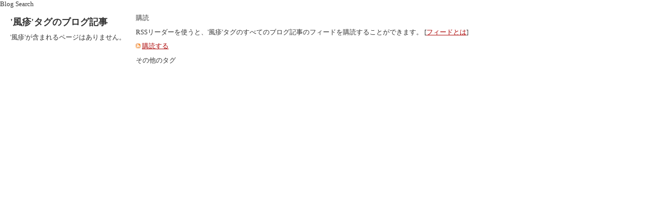

--- FILE ---
content_type: text/html; charset=shift_jis
request_url: http://www.kensin-kensa.com/mtcompo2/mt-search.cgi?blog_id=1&tag=%95%97%90%5D&limit=20
body_size: 1180
content:
<!DOCTYPE html PUBLIC "-//W3C//DTD XHTML 1.0 Transitional//EN"
    "http://www.w3.org/TR/xhtml1/DTD/xhtml1-transitional.dtd">
<html xmlns="http://www.w3.org/1999/xhtml" id="sixapart-standard">
<head>
    <meta http-equiv="Content-Type" content="text/html; charset=shift_jis" />
    <meta name="generator" content="Movable Type Pro 4.27-ja" />

    <link rel="stylesheet" href="http://www.kensin-kensa.com/mtcompo2/mt-static/themes-base/blog.css" type="text/css" />
    <link rel="stylesheet" href="http://www.kensin-kensa.com/mtcompo2/mt-static/themes/minimalist-red/screen.css" type="text/css" />



    <link type="application/atom+xml" rel="alternate" title="Blog Searchの結果" href="http://www.kensin-kensa.com/mtcompo2/mt-search.cgi?tag=%95%97%90%5D&amp;Template=feed&amp;IncludeBlogs=1" />
      
    <title>検索結果</title>
</head>
<body class="layout-two-column-right mt-search-results">
   <div id="container">
      <div id="container-inner" class="pkg">
      
         <div id="banner">
            <div id="banner-inner" class="pkg">
               <h1 id="banner-header">Blog Search</h1>
            </div>
         </div>

         <div id="pagebody">
            <div id="pagebody-inner" class="pkg">
               <div id="alpha">
                  <div id="alpha-inner" class="pkg">


                      
                     

                      


                      
                          <h3 class="search-results-header">
                              
                              
                                  '風疹'タグのブログ記事
                              
                          </h3>
                          <p>'風疹'が含まれるページはありません。</p>
                      
                      
                      
                  </div>
               </div> 

               
                   

                   
                   
                       
                       
                        
                   

                   <div id="beta">
                      <div id="beta-inner" class="pkg">

                          
                          <div class="module-search-feed module">
                             <h2 class="module-header">購読</h2>
                             <div class="module-content">
                                 <p>RSSリーダーを使うと、'風疹'タグのすべてのブログ記事のフィードを購読することができます。  [<a href="http://www.sixapart.jp/about/feeds">フィードとは</a>]</p>
                                 <p>
                                     <img src="http://www.kensin-kensa.com/mtcompo2/mt-static/images/status_icons/feed.gif" alt="購読する" width="9" height="9" /> <a href="http://www.kensin-kensa.com/mtcompo2/mt-search.cgi?tag=%95%97%90%5D&amp;Template=feed&amp;IncludeBlogs=1" title="購読する">購読する</a>
                                 </p>
                             </div>
                          </div>

                          
                          
                          <div class="module-tags module">
                             <h2 class="module-header">その他のタグ</h2>
                             <div class="module-content module-tagcloud">
                                 <p></p>
                                 <ul class="module-list">
                                 
                                 </ul>
                             </div>
                          </div>
                          

                      </div>
                  </div>
              

            </div>
         </div>  
      </div>
   </div> 
</body>
</html>
